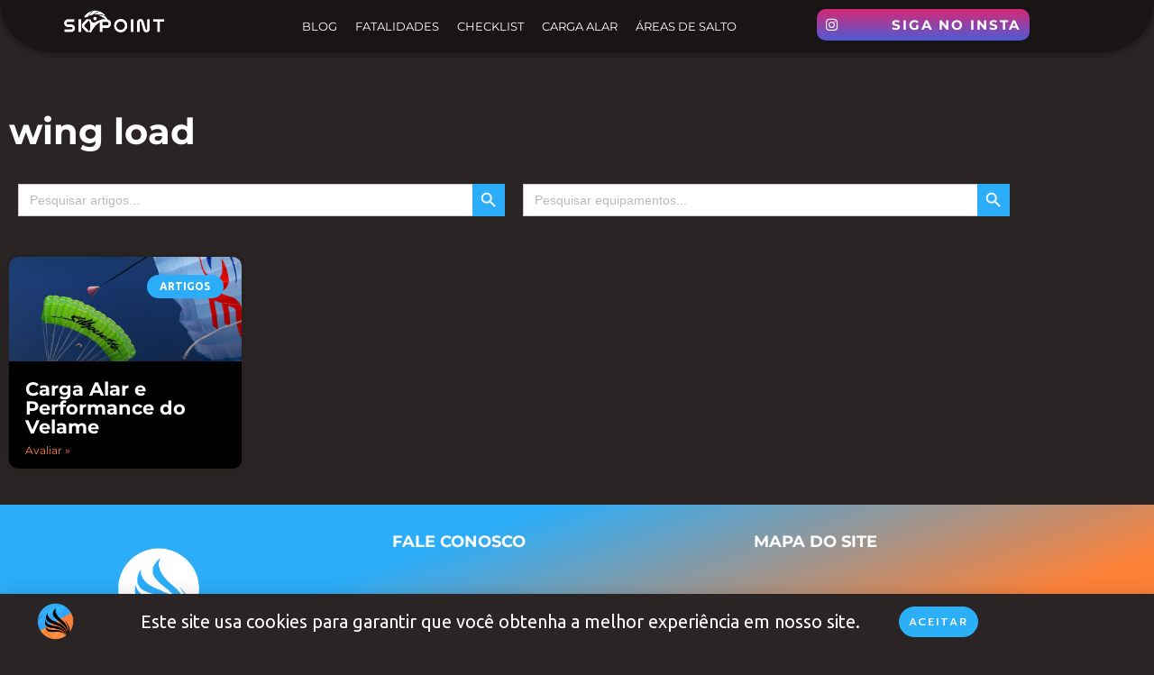

--- FILE ---
content_type: text/html; charset=utf-8
request_url: https://www.google.com/recaptcha/api2/aframe
body_size: 267
content:
<!DOCTYPE HTML><html><head><meta http-equiv="content-type" content="text/html; charset=UTF-8"></head><body><script nonce="b3Of3iyevTPWUpcX4A9Krw">/** Anti-fraud and anti-abuse applications only. See google.com/recaptcha */ try{var clients={'sodar':'https://pagead2.googlesyndication.com/pagead/sodar?'};window.addEventListener("message",function(a){try{if(a.source===window.parent){var b=JSON.parse(a.data);var c=clients[b['id']];if(c){var d=document.createElement('img');d.src=c+b['params']+'&rc='+(localStorage.getItem("rc::a")?sessionStorage.getItem("rc::b"):"");window.document.body.appendChild(d);sessionStorage.setItem("rc::e",parseInt(sessionStorage.getItem("rc::e")||0)+1);localStorage.setItem("rc::h",'1768453997926');}}}catch(b){}});window.parent.postMessage("_grecaptcha_ready", "*");}catch(b){}</script></body></html>

--- FILE ---
content_type: text/css
request_url: https://skypoint.com.br/wp-content/uploads/elementor/css/post-1187.css?ver=1768441886
body_size: 1084
content:
.elementor-1187 .elementor-element.elementor-element-5b7dafc7:not(.elementor-motion-effects-element-type-background), .elementor-1187 .elementor-element.elementor-element-5b7dafc7 > .elementor-motion-effects-container > .elementor-motion-effects-layer{background-color:transparent;background-image:linear-gradient(160deg, #2BADF9 30%, #FC8139 70%);}.elementor-1187 .elementor-element.elementor-element-5b7dafc7{transition:background 0.3s, border 0.3s, border-radius 0.3s, box-shadow 0.3s;padding:20px 0px 20px 0px;}.elementor-1187 .elementor-element.elementor-element-5b7dafc7 > .elementor-background-overlay{transition:background 0.3s, border-radius 0.3s, opacity 0.3s;}.elementor-1187 .elementor-element.elementor-element-43897b52 > .elementor-element-populated{margin:0px 0px 0px 0px;--e-column-margin-right:0px;--e-column-margin-left:0px;}.elementor-1187 .elementor-element.elementor-element-3c76bd1 img{width:50%;}.elementor-bc-flex-widget .elementor-1187 .elementor-element.elementor-element-5933547d.elementor-column .elementor-widget-wrap{align-items:flex-start;}.elementor-1187 .elementor-element.elementor-element-5933547d.elementor-column.elementor-element[data-element_type="column"] > .elementor-widget-wrap.elementor-element-populated{align-content:flex-start;align-items:flex-start;}.elementor-1187 .elementor-element.elementor-element-572d984a{text-align:center;}.elementor-1187 .elementor-element.elementor-element-572d984a .elementor-heading-title{font-family:"Montserrat", Sans-serif;font-size:18px;font-weight:700;text-transform:uppercase;color:#ffffff;}.elementor-1187 .elementor-element.elementor-element-638db59{--divider-border-style:solid;--divider-color:#FFFFFF;--divider-border-width:2px;}.elementor-1187 .elementor-element.elementor-element-638db59 > .elementor-widget-container{margin:00px 0px 0px 0px;}.elementor-1187 .elementor-element.elementor-element-638db59 .elementor-divider-separator{width:40%;margin:0 auto;margin-center:0;}.elementor-1187 .elementor-element.elementor-element-638db59 .elementor-divider{text-align:center;padding-block-start:2px;padding-block-end:2px;}.elementor-1187 .elementor-element.elementor-element-975cf36 .elementor-icon-list-items:not(.elementor-inline-items) .elementor-icon-list-item:not(:last-child){padding-block-end:calc(5px/2);}.elementor-1187 .elementor-element.elementor-element-975cf36 .elementor-icon-list-items:not(.elementor-inline-items) .elementor-icon-list-item:not(:first-child){margin-block-start:calc(5px/2);}.elementor-1187 .elementor-element.elementor-element-975cf36 .elementor-icon-list-items.elementor-inline-items .elementor-icon-list-item{margin-inline:calc(5px/2);}.elementor-1187 .elementor-element.elementor-element-975cf36 .elementor-icon-list-items.elementor-inline-items{margin-inline:calc(-5px/2);}.elementor-1187 .elementor-element.elementor-element-975cf36 .elementor-icon-list-items.elementor-inline-items .elementor-icon-list-item:after{inset-inline-end:calc(-5px/2);}.elementor-1187 .elementor-element.elementor-element-975cf36 .elementor-icon-list-icon i{color:#FFFEFE;transition:color 0.3s;}.elementor-1187 .elementor-element.elementor-element-975cf36 .elementor-icon-list-icon svg{fill:#FFFEFE;transition:fill 0.3s;}.elementor-1187 .elementor-element.elementor-element-975cf36{--e-icon-list-icon-size:14px;--icon-vertical-offset:0px;}.elementor-1187 .elementor-element.elementor-element-975cf36 .elementor-icon-list-icon{padding-inline-end:0px;}.elementor-1187 .elementor-element.elementor-element-975cf36 .elementor-icon-list-item > .elementor-icon-list-text, .elementor-1187 .elementor-element.elementor-element-975cf36 .elementor-icon-list-item > a{font-family:"Montserrat", Sans-serif;font-size:14px;font-weight:400;}.elementor-1187 .elementor-element.elementor-element-975cf36 .elementor-icon-list-text{color:#FFFFFF;transition:color 0.3s;}.elementor-1187 .elementor-element.elementor-element-4a3ed7d6{--grid-template-columns:repeat(0, auto);--icon-size:15px;--grid-column-gap:15px;--grid-row-gap:0px;}.elementor-1187 .elementor-element.elementor-element-4a3ed7d6 .elementor-widget-container{text-align:center;}.elementor-1187 .elementor-element.elementor-element-4a3ed7d6 > .elementor-widget-container{padding:00px 0px 0px 0px;}.elementor-1187 .elementor-element.elementor-element-4a3ed7d6 .elementor-social-icon{background-color:rgba(255,255,255,0.21);--icon-padding:0.6em;}.elementor-1187 .elementor-element.elementor-element-4a3ed7d6 .elementor-social-icon i{color:#ffffff;}.elementor-1187 .elementor-element.elementor-element-4a3ed7d6 .elementor-social-icon svg{fill:#ffffff;}.elementor-1187 .elementor-element.elementor-element-4a3ed7d6 .elementor-social-icon:hover{background-color:#ffffff;}.elementor-1187 .elementor-element.elementor-element-4a3ed7d6 .elementor-social-icon:hover i{color:#001c38;}.elementor-1187 .elementor-element.elementor-element-4a3ed7d6 .elementor-social-icon:hover svg{fill:#001c38;}.elementor-bc-flex-widget .elementor-1187 .elementor-element.elementor-element-54618cd.elementor-column .elementor-widget-wrap{align-items:flex-start;}.elementor-1187 .elementor-element.elementor-element-54618cd.elementor-column.elementor-element[data-element_type="column"] > .elementor-widget-wrap.elementor-element-populated{align-content:flex-start;align-items:flex-start;}.elementor-1187 .elementor-element.elementor-element-21122bf{text-align:center;}.elementor-1187 .elementor-element.elementor-element-21122bf .elementor-heading-title{font-family:"Montserrat", Sans-serif;font-size:18px;font-weight:700;text-transform:uppercase;color:#ffffff;}.elementor-1187 .elementor-element.elementor-element-35ca3a1{--divider-border-style:solid;--divider-color:#FFFFFF;--divider-border-width:2px;}.elementor-1187 .elementor-element.elementor-element-35ca3a1 > .elementor-widget-container{margin:00px 0px 0px 0px;}.elementor-1187 .elementor-element.elementor-element-35ca3a1 .elementor-divider-separator{width:40%;margin:0 auto;margin-center:0;}.elementor-1187 .elementor-element.elementor-element-35ca3a1 .elementor-divider{text-align:center;padding-block-start:2px;padding-block-end:2px;}.elementor-1187 .elementor-element.elementor-element-077e025 .elementor-icon-list-items:not(.elementor-inline-items) .elementor-icon-list-item:not(:last-child){padding-block-end:calc(5px/2);}.elementor-1187 .elementor-element.elementor-element-077e025 .elementor-icon-list-items:not(.elementor-inline-items) .elementor-icon-list-item:not(:first-child){margin-block-start:calc(5px/2);}.elementor-1187 .elementor-element.elementor-element-077e025 .elementor-icon-list-items.elementor-inline-items .elementor-icon-list-item{margin-inline:calc(5px/2);}.elementor-1187 .elementor-element.elementor-element-077e025 .elementor-icon-list-items.elementor-inline-items{margin-inline:calc(-5px/2);}.elementor-1187 .elementor-element.elementor-element-077e025 .elementor-icon-list-items.elementor-inline-items .elementor-icon-list-item:after{inset-inline-end:calc(-5px/2);}.elementor-1187 .elementor-element.elementor-element-077e025 .elementor-icon-list-icon i{transition:color 0.3s;}.elementor-1187 .elementor-element.elementor-element-077e025 .elementor-icon-list-icon svg{transition:fill 0.3s;}.elementor-1187 .elementor-element.elementor-element-077e025{--e-icon-list-icon-size:0px;--icon-vertical-offset:0px;}.elementor-1187 .elementor-element.elementor-element-077e025 .elementor-icon-list-icon{padding-inline-end:0px;}.elementor-1187 .elementor-element.elementor-element-077e025 .elementor-icon-list-item > .elementor-icon-list-text, .elementor-1187 .elementor-element.elementor-element-077e025 .elementor-icon-list-item > a{font-family:"Montserrat", Sans-serif;font-size:14px;font-weight:400;}.elementor-1187 .elementor-element.elementor-element-077e025 .elementor-icon-list-text{color:#FFFFFF;transition:color 0.3s;}.elementor-1187 .elementor-element.elementor-element-1f3016d .elementor-icon-list-items:not(.elementor-inline-items) .elementor-icon-list-item:not(:last-child){padding-block-end:calc(5px/2);}.elementor-1187 .elementor-element.elementor-element-1f3016d .elementor-icon-list-items:not(.elementor-inline-items) .elementor-icon-list-item:not(:first-child){margin-block-start:calc(5px/2);}.elementor-1187 .elementor-element.elementor-element-1f3016d .elementor-icon-list-items.elementor-inline-items .elementor-icon-list-item{margin-inline:calc(5px/2);}.elementor-1187 .elementor-element.elementor-element-1f3016d .elementor-icon-list-items.elementor-inline-items{margin-inline:calc(-5px/2);}.elementor-1187 .elementor-element.elementor-element-1f3016d .elementor-icon-list-items.elementor-inline-items .elementor-icon-list-item:after{inset-inline-end:calc(-5px/2);}.elementor-1187 .elementor-element.elementor-element-1f3016d .elementor-icon-list-icon i{transition:color 0.3s;}.elementor-1187 .elementor-element.elementor-element-1f3016d .elementor-icon-list-icon svg{transition:fill 0.3s;}.elementor-1187 .elementor-element.elementor-element-1f3016d{--e-icon-list-icon-size:0px;--icon-vertical-offset:0px;}.elementor-1187 .elementor-element.elementor-element-1f3016d .elementor-icon-list-icon{padding-inline-end:0px;}.elementor-1187 .elementor-element.elementor-element-1f3016d .elementor-icon-list-item > .elementor-icon-list-text, .elementor-1187 .elementor-element.elementor-element-1f3016d .elementor-icon-list-item > a{font-family:"Montserrat", Sans-serif;font-size:14px;font-weight:400;}.elementor-1187 .elementor-element.elementor-element-1f3016d .elementor-icon-list-text{color:#FFFFFF;transition:color 0.3s;}.elementor-1187 .elementor-element.elementor-element-117d4a80 > .elementor-container > .elementor-column > .elementor-widget-wrap{align-content:center;align-items:center;}.elementor-1187 .elementor-element.elementor-element-117d4a80:not(.elementor-motion-effects-element-type-background), .elementor-1187 .elementor-element.elementor-element-117d4a80 > .elementor-motion-effects-container > .elementor-motion-effects-layer{background-color:#191515;}.elementor-1187 .elementor-element.elementor-element-117d4a80 > .elementor-container{min-height:50px;}.elementor-1187 .elementor-element.elementor-element-117d4a80{border-style:solid;border-width:1px 0px 0px 0px;border-color:rgba(255,255,255,0.19);transition:background 0.3s, border 0.3s, border-radius 0.3s, box-shadow 0.3s;}.elementor-1187 .elementor-element.elementor-element-117d4a80 > .elementor-background-overlay{transition:background 0.3s, border-radius 0.3s, opacity 0.3s;}.elementor-1187 .elementor-element.elementor-element-799a1290{text-align:start;}.elementor-1187 .elementor-element.elementor-element-799a1290 .elementor-heading-title{font-size:12px;font-weight:300;letter-spacing:0px;color:#FFFFFF;}.elementor-1187 .elementor-element.elementor-element-181bf33d{text-align:end;}.elementor-1187 .elementor-element.elementor-element-181bf33d .elementor-heading-title{font-size:12px;font-weight:300;letter-spacing:0px;color:#FFFFFF;}@media(max-width:1024px){.elementor-1187 .elementor-element.elementor-element-5b7dafc7{padding:50px 20px 50px 20px;}.elementor-1187 .elementor-element.elementor-element-43897b52 > .elementor-element-populated{margin:0% 15% 0% 0%;--e-column-margin-right:15%;--e-column-margin-left:0%;}.elementor-1187 .elementor-element.elementor-element-975cf36 .elementor-icon-list-item > .elementor-icon-list-text, .elementor-1187 .elementor-element.elementor-element-975cf36 .elementor-icon-list-item > a{font-size:11px;}.elementor-1187 .elementor-element.elementor-element-4a3ed7d6{--icon-size:13px;}.elementor-1187 .elementor-element.elementor-element-077e025 .elementor-icon-list-item > .elementor-icon-list-text, .elementor-1187 .elementor-element.elementor-element-077e025 .elementor-icon-list-item > a{font-size:11px;}.elementor-1187 .elementor-element.elementor-element-1f3016d .elementor-icon-list-item > .elementor-icon-list-text, .elementor-1187 .elementor-element.elementor-element-1f3016d .elementor-icon-list-item > a{font-size:11px;}.elementor-1187 .elementor-element.elementor-element-117d4a80{padding:10px 20px 10px 20px;}}@media(max-width:767px){.elementor-1187 .elementor-element.elementor-element-5b7dafc7{padding:35px 20px 35px 20px;}.elementor-1187 .elementor-element.elementor-element-43897b52 > .elementor-element-populated{margin:0px 0px 50px 0px;--e-column-margin-right:0px;--e-column-margin-left:0px;padding:0px 0px 0px 0px;}.elementor-1187 .elementor-element.elementor-element-bd43eb8{width:100%;}.elementor-bc-flex-widget .elementor-1187 .elementor-element.elementor-element-bd43eb8.elementor-column .elementor-widget-wrap{align-items:center;}.elementor-1187 .elementor-element.elementor-element-bd43eb8.elementor-column.elementor-element[data-element_type="column"] > .elementor-widget-wrap.elementor-element-populated{align-content:center;align-items:center;}.elementor-1187 .elementor-element.elementor-element-bd43eb8.elementor-column > .elementor-widget-wrap{justify-content:center;}.elementor-1187 .elementor-element.elementor-element-3c76bd1 > .elementor-widget-container{margin:0px 0px 0px 0px;}.elementor-1187 .elementor-element.elementor-element-3c76bd1{text-align:center;}.elementor-1187 .elementor-element.elementor-element-3c76bd1 img{width:41%;}.elementor-1187 .elementor-element.elementor-element-5933547d{width:100%;}.elementor-1187 .elementor-element.elementor-element-5933547d > .elementor-element-populated{padding:0px 0px 0px 0px;}.elementor-1187 .elementor-element.elementor-element-572d984a{text-align:center;}.elementor-1187 .elementor-element.elementor-element-975cf36 .elementor-icon-list-item > .elementor-icon-list-text, .elementor-1187 .elementor-element.elementor-element-975cf36 .elementor-icon-list-item > a{font-size:13px;}.elementor-1187 .elementor-element.elementor-element-4a3ed7d6 .elementor-widget-container{text-align:center;}.elementor-1187 .elementor-element.elementor-element-4a3ed7d6 > .elementor-widget-container{margin:20px 0px 30px 0px;}.elementor-1187 .elementor-element.elementor-element-4a3ed7d6{--icon-size:15px;}.elementor-1187 .elementor-element.elementor-element-54618cd{width:100%;}.elementor-1187 .elementor-element.elementor-element-54618cd > .elementor-element-populated{padding:0px 0px 0px 0px;}.elementor-1187 .elementor-element.elementor-element-21122bf{text-align:center;}.elementor-1187 .elementor-element.elementor-element-077e025 .elementor-icon-list-item > .elementor-icon-list-text, .elementor-1187 .elementor-element.elementor-element-077e025 .elementor-icon-list-item > a{font-size:13px;}.elementor-1187 .elementor-element.elementor-element-1f3016d .elementor-icon-list-item > .elementor-icon-list-text, .elementor-1187 .elementor-element.elementor-element-1f3016d .elementor-icon-list-item > a{font-size:13px;}.elementor-1187 .elementor-element.elementor-element-117d4a80{padding:30px 20px 20px 20px;}.elementor-1187 .elementor-element.elementor-element-19a9985 > .elementor-element-populated{margin:0px 0px 0px 0px;--e-column-margin-right:0px;--e-column-margin-left:0px;padding:0px 0px 0px 0px;}.elementor-1187 .elementor-element.elementor-element-799a1290{text-align:center;}.elementor-1187 .elementor-element.elementor-element-181bf33d{text-align:center;}}@media(min-width:768px){.elementor-1187 .elementor-element.elementor-element-43897b52{width:30%;}.elementor-1187 .elementor-element.elementor-element-5933547d{width:29.332%;}.elementor-1187 .elementor-element.elementor-element-54618cd{width:40%;}}@media(max-width:1024px) and (min-width:768px){.elementor-1187 .elementor-element.elementor-element-43897b52{width:40%;}.elementor-1187 .elementor-element.elementor-element-5933547d{width:20%;}.elementor-1187 .elementor-element.elementor-element-54618cd{width:40%;}}

--- FILE ---
content_type: text/css
request_url: https://skypoint.com.br/wp-content/uploads/elementor/css/post-3259.css?ver=1768443132
body_size: 406
content:
.elementor-3259 .elementor-element.elementor-element-4b964ab > .elementor-background-overlay{background-image:url("https://skypoint.com.br/wp-content/uploads/2024/01/Textura.png");background-position:center center;background-repeat:no-repeat;background-size:cover;opacity:0.05;}.elementor-3259 .elementor-element.elementor-element-4b964ab{margin-top:-100px;margin-bottom:0px;padding:150px 0px 30px 0px;}.elementor-3259 .elementor-element.elementor-element-56a06459 .elementor-heading-title{font-family:"Montserrat", Sans-serif;font-size:40px;font-weight:700;color:#FFFFFF;}.elementor-3259 .elementor-element.elementor-element-4b42d63c{--grid-row-gap:35px;--grid-column-gap:30px;}.elementor-3259 .elementor-element.elementor-element-4b42d63c > .elementor-widget-container{margin:0px 0px 0px 0px;padding:35px 0px 0px 0px;}.elementor-3259 .elementor-element.elementor-element-4b42d63c .elementor-posts-container .elementor-post__thumbnail{padding-bottom:calc( 0.45 * 100% );}.elementor-3259 .elementor-element.elementor-element-4b42d63c:after{content:"0.45";}.elementor-3259 .elementor-element.elementor-element-4b42d63c .elementor-post__thumbnail__link{width:100%;}.elementor-3259 .elementor-element.elementor-element-4b42d63c .elementor-post__meta-data span + span:before{content:"•";}.elementor-3259 .elementor-element.elementor-element-4b42d63c .elementor-post__card{background-color:#000000;border-radius:10px;}.elementor-3259 .elementor-element.elementor-element-4b42d63c .elementor-post__text{padding:0 18px;margin-top:0px;margin-bottom:5px;}.elementor-3259 .elementor-element.elementor-element-4b42d63c .elementor-post__meta-data{padding:10px 18px;}.elementor-3259 .elementor-element.elementor-element-4b42d63c .elementor-post__avatar{padding-right:18px;padding-left:18px;}.elementor-3259 .elementor-element.elementor-element-4b42d63c .elementor-post__badge{right:0;}.elementor-3259 .elementor-element.elementor-element-4b42d63c .elementor-post__card .elementor-post__badge{background-color:#2BADF9;color:#ffffff;margin:20px;font-weight:600;}.elementor-3259 .elementor-element.elementor-element-4b42d63c .elementor-post__title, .elementor-3259 .elementor-element.elementor-element-4b42d63c .elementor-post__title a{color:#ffffff;font-family:"Montserrat", Sans-serif;font-weight:bold;}.elementor-3259 .elementor-element.elementor-element-4b42d63c .elementor-post__title{margin-bottom:5px;}.elementor-3259 .elementor-element.elementor-element-4b42d63c .elementor-post__read-more{color:#FC8139;margin-bottom:5px;}.elementor-3259 .elementor-element.elementor-element-4b42d63c a.elementor-post__read-more{font-family:"Montserrat", Sans-serif;font-weight:normal;text-transform:none;}.elementor-3259 .elementor-element.elementor-element-4b42d63c .elementor-pagination{text-align:center;font-family:"Montserrat", Sans-serif;font-size:20px;font-weight:bold;margin-top:25px;}.elementor-3259 .elementor-element.elementor-element-4b42d63c .elementor-pagination .page-numbers:not(.dots){color:#FFFFFF;}.elementor-3259 .elementor-element.elementor-element-4b42d63c .elementor-pagination a.page-numbers:hover{color:#FC8139;}.elementor-3259 .elementor-element.elementor-element-4b42d63c .elementor-pagination .page-numbers.current{color:#2BADF9;}body:not(.rtl) .elementor-3259 .elementor-element.elementor-element-4b42d63c .elementor-pagination .page-numbers:not(:first-child){margin-left:calc( 10px/2 );}body:not(.rtl) .elementor-3259 .elementor-element.elementor-element-4b42d63c .elementor-pagination .page-numbers:not(:last-child){margin-right:calc( 10px/2 );}body.rtl .elementor-3259 .elementor-element.elementor-element-4b42d63c .elementor-pagination .page-numbers:not(:first-child){margin-right:calc( 10px/2 );}body.rtl .elementor-3259 .elementor-element.elementor-element-4b42d63c .elementor-pagination .page-numbers:not(:last-child){margin-left:calc( 10px/2 );}.elementor-3259 .elementor-element.elementor-element-4b42d63c .elementor-posts-nothing-found{color:#FFFFFF;}@media(max-width:1024px){.elementor-3259 .elementor-element.elementor-element-4b964ab{padding:100px 25px 100px 25px;}.elementor-3259 .elementor-element.elementor-element-4a9f4697 > .elementor-element-populated{padding:0px 0px 0px 0px;}}@media(max-width:767px){.elementor-3259 .elementor-element.elementor-element-4b964ab > .elementor-background-overlay{background-image:url("https://skypoint.com.br/wp-content/uploads/2024/01/Textura.png");}.elementor-3259 .elementor-element.elementor-element-4b964ab{padding:150px 15px 50px 15px;}.elementor-3259 .elementor-element.elementor-element-56a06459 .elementor-heading-title{font-size:20px;}.elementor-3259 .elementor-element.elementor-element-4b42d63c .elementor-posts-container .elementor-post__thumbnail{padding-bottom:calc( 0.5 * 100% );}.elementor-3259 .elementor-element.elementor-element-4b42d63c:after{content:"0.5";}.elementor-3259 .elementor-element.elementor-element-4b42d63c .elementor-post__thumbnail__link{width:100%;}}